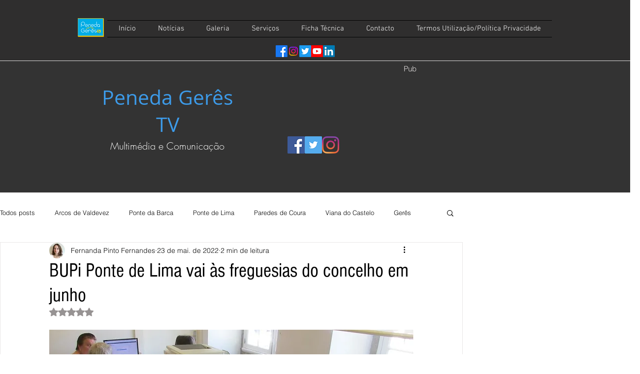

--- FILE ---
content_type: text/html; charset=utf-8
request_url: https://accounts.google.com/o/oauth2/postmessageRelay?parent=https%3A%2F%2Fstatic.parastorage.com&jsh=m%3B%2F_%2Fscs%2Fabc-static%2F_%2Fjs%2Fk%3Dgapi.lb.en.2kN9-TZiXrM.O%2Fd%3D1%2Frs%3DAHpOoo_B4hu0FeWRuWHfxnZ3V0WubwN7Qw%2Fm%3D__features__
body_size: 162
content:
<!DOCTYPE html><html><head><title></title><meta http-equiv="content-type" content="text/html; charset=utf-8"><meta http-equiv="X-UA-Compatible" content="IE=edge"><meta name="viewport" content="width=device-width, initial-scale=1, minimum-scale=1, maximum-scale=1, user-scalable=0"><script src='https://ssl.gstatic.com/accounts/o/2580342461-postmessagerelay.js' nonce="yLqwmp78W1IZQzpZoYDeDA"></script></head><body><script type="text/javascript" src="https://apis.google.com/js/rpc:shindig_random.js?onload=init" nonce="yLqwmp78W1IZQzpZoYDeDA"></script></body></html>

--- FILE ---
content_type: text/html; charset=utf-8
request_url: https://accounts.google.com/o/oauth2/postmessageRelay?parent=https%3A%2F%2Fstatic.parastorage.com&jsh=m%3B%2F_%2Fscs%2Fabc-static%2F_%2Fjs%2Fk%3Dgapi.lb.en.2kN9-TZiXrM.O%2Fd%3D1%2Frs%3DAHpOoo_B4hu0FeWRuWHfxnZ3V0WubwN7Qw%2Fm%3D__features__
body_size: -105
content:
<!DOCTYPE html><html><head><title></title><meta http-equiv="content-type" content="text/html; charset=utf-8"><meta http-equiv="X-UA-Compatible" content="IE=edge"><meta name="viewport" content="width=device-width, initial-scale=1, minimum-scale=1, maximum-scale=1, user-scalable=0"><script src='https://ssl.gstatic.com/accounts/o/2580342461-postmessagerelay.js' nonce="d0hu-RrjNpFGBy4yuiyzUA"></script></head><body><script type="text/javascript" src="https://apis.google.com/js/rpc:shindig_random.js?onload=init" nonce="d0hu-RrjNpFGBy4yuiyzUA"></script></body></html>

--- FILE ---
content_type: text/html; charset=utf-8
request_url: https://www.google.com/recaptcha/api2/aframe
body_size: 265
content:
<!DOCTYPE HTML><html><head><meta http-equiv="content-type" content="text/html; charset=UTF-8"></head><body><script nonce="IntpbB9oflq_FrTXphaF3g">/** Anti-fraud and anti-abuse applications only. See google.com/recaptcha */ try{var clients={'sodar':'https://pagead2.googlesyndication.com/pagead/sodar?'};window.addEventListener("message",function(a){try{if(a.source===window.parent){var b=JSON.parse(a.data);var c=clients[b['id']];if(c){var d=document.createElement('img');d.src=c+b['params']+'&rc='+(localStorage.getItem("rc::a")?sessionStorage.getItem("rc::b"):"");window.document.body.appendChild(d);sessionStorage.setItem("rc::e",parseInt(sessionStorage.getItem("rc::e")||0)+1);localStorage.setItem("rc::h",'1768826561207');}}}catch(b){}});window.parent.postMessage("_grecaptcha_ready", "*");}catch(b){}</script></body></html>